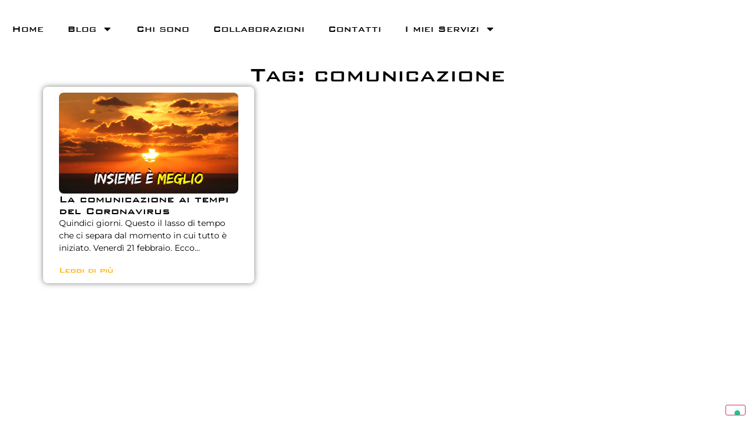

--- FILE ---
content_type: text/html; charset=UTF-8
request_url: https://luigipioderrico.com/tag/comunicazione/
body_size: 12895
content:
<!doctype html>
<html lang="it-IT">
<head>
	<meta charset="UTF-8">
	<meta name="viewport" content="width=device-width, initial-scale=1">
	<link rel="profile" href="https://gmpg.org/xfn/11">
				<script type="text/javascript" class="_iub_cs_skip">
				var _iub = _iub || {};
				_iub.csConfiguration = _iub.csConfiguration || {};
				_iub.csConfiguration.siteId = "3927146";
				_iub.csConfiguration.cookiePolicyId = "78576357";
							</script>
			<script class="_iub_cs_skip" src="https://cs.iubenda.com/autoblocking/3927146.js" fetchpriority="low"></script>
			<meta name='robots' content='index, follow, max-image-preview:large, max-snippet:-1, max-video-preview:-1' />

	<!-- This site is optimized with the Yoast SEO plugin v26.8 - https://yoast.com/product/yoast-seo-wordpress/ -->
	<title>comunicazione Archivi - luigipioderrico</title>
	<link rel="canonical" href="https://luigipioderrico.com/tag/comunicazione/" />
	<meta property="og:locale" content="it_IT" />
	<meta property="og:type" content="article" />
	<meta property="og:title" content="comunicazione Archivi - luigipioderrico" />
	<meta property="og:url" content="https://luigipioderrico.com/tag/comunicazione/" />
	<meta property="og:site_name" content="luigipioderrico" />
	<meta name="twitter:card" content="summary_large_image" />
	<script type="application/ld+json" class="yoast-schema-graph">{"@context":"https://schema.org","@graph":[{"@type":"CollectionPage","@id":"https://luigipioderrico.com/tag/comunicazione/","url":"https://luigipioderrico.com/tag/comunicazione/","name":"comunicazione Archivi - luigipioderrico","isPartOf":{"@id":"https://luigipioderrico.com/#website"},"primaryImageOfPage":{"@id":"https://luigipioderrico.com/tag/comunicazione/#primaryimage"},"image":{"@id":"https://luigipioderrico.com/tag/comunicazione/#primaryimage"},"thumbnailUrl":"https://luigipioderrico.com/wp-content/uploads/2020/03/Insieme-è-meglio-2.png","breadcrumb":{"@id":"https://luigipioderrico.com/tag/comunicazione/#breadcrumb"},"inLanguage":"it-IT"},{"@type":"ImageObject","inLanguage":"it-IT","@id":"https://luigipioderrico.com/tag/comunicazione/#primaryimage","url":"https://luigipioderrico.com/wp-content/uploads/2020/03/Insieme-è-meglio-2.png","contentUrl":"https://luigipioderrico.com/wp-content/uploads/2020/03/Insieme-è-meglio-2.png","width":1920,"height":1080},{"@type":"BreadcrumbList","@id":"https://luigipioderrico.com/tag/comunicazione/#breadcrumb","itemListElement":[{"@type":"ListItem","position":1,"name":"Home","item":"https://luigipioderrico.com/"},{"@type":"ListItem","position":2,"name":"comunicazione"}]},{"@type":"WebSite","@id":"https://luigipioderrico.com/#website","url":"https://luigipioderrico.com/","name":"LUIGI PIO DERRICO","description":"","publisher":{"@id":"https://luigipioderrico.com/#/schema/person/904cac64b88628b07929acb256282a74"},"potentialAction":[{"@type":"SearchAction","target":{"@type":"EntryPoint","urlTemplate":"https://luigipioderrico.com/?s={search_term_string}"},"query-input":{"@type":"PropertyValueSpecification","valueRequired":true,"valueName":"search_term_string"}}],"inLanguage":"it-IT"},{"@type":["Person","Organization"],"@id":"https://luigipioderrico.com/#/schema/person/904cac64b88628b07929acb256282a74","name":"Luigi Pio","image":{"@type":"ImageObject","inLanguage":"it-IT","@id":"https://luigipioderrico.com/#/schema/person/image/","url":"https://secure.gravatar.com/avatar/01539b4a221dfa26856044207999a6d3e1edb91d7d4859ccf44a414c667b1c84?s=96&d=mm&r=g","contentUrl":"https://secure.gravatar.com/avatar/01539b4a221dfa26856044207999a6d3e1edb91d7d4859ccf44a414c667b1c84?s=96&d=mm&r=g","caption":"Luigi Pio"},"logo":{"@id":"https://luigipioderrico.com/#/schema/person/image/"},"sameAs":["http://www.luigipioderrico.com"]}]}</script>
	<!-- / Yoast SEO plugin. -->


<link rel='dns-prefetch' href='//cdn.iubenda.com' />
<link rel='dns-prefetch' href='//www.googletagmanager.com' />
<link rel="alternate" type="application/rss+xml" title="luigipioderrico &raquo; Feed" href="https://luigipioderrico.com/feed/" />
<link rel="alternate" type="application/rss+xml" title="luigipioderrico &raquo; Feed dei commenti" href="https://luigipioderrico.com/comments/feed/" />
<link rel="alternate" type="application/rss+xml" title="luigipioderrico &raquo; comunicazione Feed del tag" href="https://luigipioderrico.com/tag/comunicazione/feed/" />
<style id='wp-img-auto-sizes-contain-inline-css'>
img:is([sizes=auto i],[sizes^="auto," i]){contain-intrinsic-size:3000px 1500px}
/*# sourceURL=wp-img-auto-sizes-contain-inline-css */
</style>
<style id='wp-emoji-styles-inline-css'>

	img.wp-smiley, img.emoji {
		display: inline !important;
		border: none !important;
		box-shadow: none !important;
		height: 1em !important;
		width: 1em !important;
		margin: 0 0.07em !important;
		vertical-align: -0.1em !important;
		background: none !important;
		padding: 0 !important;
	}
/*# sourceURL=wp-emoji-styles-inline-css */
</style>
<link rel='stylesheet' id='wp-block-library-css' href='https://luigipioderrico.com/wp-includes/css/dist/block-library/style.min.css?ver=6.9' media='all' />
<style id='global-styles-inline-css'>
:root{--wp--preset--aspect-ratio--square: 1;--wp--preset--aspect-ratio--4-3: 4/3;--wp--preset--aspect-ratio--3-4: 3/4;--wp--preset--aspect-ratio--3-2: 3/2;--wp--preset--aspect-ratio--2-3: 2/3;--wp--preset--aspect-ratio--16-9: 16/9;--wp--preset--aspect-ratio--9-16: 9/16;--wp--preset--color--black: #000000;--wp--preset--color--cyan-bluish-gray: #abb8c3;--wp--preset--color--white: #ffffff;--wp--preset--color--pale-pink: #f78da7;--wp--preset--color--vivid-red: #cf2e2e;--wp--preset--color--luminous-vivid-orange: #ff6900;--wp--preset--color--luminous-vivid-amber: #fcb900;--wp--preset--color--light-green-cyan: #7bdcb5;--wp--preset--color--vivid-green-cyan: #00d084;--wp--preset--color--pale-cyan-blue: #8ed1fc;--wp--preset--color--vivid-cyan-blue: #0693e3;--wp--preset--color--vivid-purple: #9b51e0;--wp--preset--gradient--vivid-cyan-blue-to-vivid-purple: linear-gradient(135deg,rgb(6,147,227) 0%,rgb(155,81,224) 100%);--wp--preset--gradient--light-green-cyan-to-vivid-green-cyan: linear-gradient(135deg,rgb(122,220,180) 0%,rgb(0,208,130) 100%);--wp--preset--gradient--luminous-vivid-amber-to-luminous-vivid-orange: linear-gradient(135deg,rgb(252,185,0) 0%,rgb(255,105,0) 100%);--wp--preset--gradient--luminous-vivid-orange-to-vivid-red: linear-gradient(135deg,rgb(255,105,0) 0%,rgb(207,46,46) 100%);--wp--preset--gradient--very-light-gray-to-cyan-bluish-gray: linear-gradient(135deg,rgb(238,238,238) 0%,rgb(169,184,195) 100%);--wp--preset--gradient--cool-to-warm-spectrum: linear-gradient(135deg,rgb(74,234,220) 0%,rgb(151,120,209) 20%,rgb(207,42,186) 40%,rgb(238,44,130) 60%,rgb(251,105,98) 80%,rgb(254,248,76) 100%);--wp--preset--gradient--blush-light-purple: linear-gradient(135deg,rgb(255,206,236) 0%,rgb(152,150,240) 100%);--wp--preset--gradient--blush-bordeaux: linear-gradient(135deg,rgb(254,205,165) 0%,rgb(254,45,45) 50%,rgb(107,0,62) 100%);--wp--preset--gradient--luminous-dusk: linear-gradient(135deg,rgb(255,203,112) 0%,rgb(199,81,192) 50%,rgb(65,88,208) 100%);--wp--preset--gradient--pale-ocean: linear-gradient(135deg,rgb(255,245,203) 0%,rgb(182,227,212) 50%,rgb(51,167,181) 100%);--wp--preset--gradient--electric-grass: linear-gradient(135deg,rgb(202,248,128) 0%,rgb(113,206,126) 100%);--wp--preset--gradient--midnight: linear-gradient(135deg,rgb(2,3,129) 0%,rgb(40,116,252) 100%);--wp--preset--font-size--small: 13px;--wp--preset--font-size--medium: 20px;--wp--preset--font-size--large: 36px;--wp--preset--font-size--x-large: 42px;--wp--preset--spacing--20: 0.44rem;--wp--preset--spacing--30: 0.67rem;--wp--preset--spacing--40: 1rem;--wp--preset--spacing--50: 1.5rem;--wp--preset--spacing--60: 2.25rem;--wp--preset--spacing--70: 3.38rem;--wp--preset--spacing--80: 5.06rem;--wp--preset--shadow--natural: 6px 6px 9px rgba(0, 0, 0, 0.2);--wp--preset--shadow--deep: 12px 12px 50px rgba(0, 0, 0, 0.4);--wp--preset--shadow--sharp: 6px 6px 0px rgba(0, 0, 0, 0.2);--wp--preset--shadow--outlined: 6px 6px 0px -3px rgb(255, 255, 255), 6px 6px rgb(0, 0, 0);--wp--preset--shadow--crisp: 6px 6px 0px rgb(0, 0, 0);}:root { --wp--style--global--content-size: 800px;--wp--style--global--wide-size: 1200px; }:where(body) { margin: 0; }.wp-site-blocks > .alignleft { float: left; margin-right: 2em; }.wp-site-blocks > .alignright { float: right; margin-left: 2em; }.wp-site-blocks > .aligncenter { justify-content: center; margin-left: auto; margin-right: auto; }:where(.wp-site-blocks) > * { margin-block-start: 24px; margin-block-end: 0; }:where(.wp-site-blocks) > :first-child { margin-block-start: 0; }:where(.wp-site-blocks) > :last-child { margin-block-end: 0; }:root { --wp--style--block-gap: 24px; }:root :where(.is-layout-flow) > :first-child{margin-block-start: 0;}:root :where(.is-layout-flow) > :last-child{margin-block-end: 0;}:root :where(.is-layout-flow) > *{margin-block-start: 24px;margin-block-end: 0;}:root :where(.is-layout-constrained) > :first-child{margin-block-start: 0;}:root :where(.is-layout-constrained) > :last-child{margin-block-end: 0;}:root :where(.is-layout-constrained) > *{margin-block-start: 24px;margin-block-end: 0;}:root :where(.is-layout-flex){gap: 24px;}:root :where(.is-layout-grid){gap: 24px;}.is-layout-flow > .alignleft{float: left;margin-inline-start: 0;margin-inline-end: 2em;}.is-layout-flow > .alignright{float: right;margin-inline-start: 2em;margin-inline-end: 0;}.is-layout-flow > .aligncenter{margin-left: auto !important;margin-right: auto !important;}.is-layout-constrained > .alignleft{float: left;margin-inline-start: 0;margin-inline-end: 2em;}.is-layout-constrained > .alignright{float: right;margin-inline-start: 2em;margin-inline-end: 0;}.is-layout-constrained > .aligncenter{margin-left: auto !important;margin-right: auto !important;}.is-layout-constrained > :where(:not(.alignleft):not(.alignright):not(.alignfull)){max-width: var(--wp--style--global--content-size);margin-left: auto !important;margin-right: auto !important;}.is-layout-constrained > .alignwide{max-width: var(--wp--style--global--wide-size);}body .is-layout-flex{display: flex;}.is-layout-flex{flex-wrap: wrap;align-items: center;}.is-layout-flex > :is(*, div){margin: 0;}body .is-layout-grid{display: grid;}.is-layout-grid > :is(*, div){margin: 0;}body{padding-top: 0px;padding-right: 0px;padding-bottom: 0px;padding-left: 0px;}a:where(:not(.wp-element-button)){text-decoration: underline;}:root :where(.wp-element-button, .wp-block-button__link){background-color: #32373c;border-width: 0;color: #fff;font-family: inherit;font-size: inherit;font-style: inherit;font-weight: inherit;letter-spacing: inherit;line-height: inherit;padding-top: calc(0.667em + 2px);padding-right: calc(1.333em + 2px);padding-bottom: calc(0.667em + 2px);padding-left: calc(1.333em + 2px);text-decoration: none;text-transform: inherit;}.has-black-color{color: var(--wp--preset--color--black) !important;}.has-cyan-bluish-gray-color{color: var(--wp--preset--color--cyan-bluish-gray) !important;}.has-white-color{color: var(--wp--preset--color--white) !important;}.has-pale-pink-color{color: var(--wp--preset--color--pale-pink) !important;}.has-vivid-red-color{color: var(--wp--preset--color--vivid-red) !important;}.has-luminous-vivid-orange-color{color: var(--wp--preset--color--luminous-vivid-orange) !important;}.has-luminous-vivid-amber-color{color: var(--wp--preset--color--luminous-vivid-amber) !important;}.has-light-green-cyan-color{color: var(--wp--preset--color--light-green-cyan) !important;}.has-vivid-green-cyan-color{color: var(--wp--preset--color--vivid-green-cyan) !important;}.has-pale-cyan-blue-color{color: var(--wp--preset--color--pale-cyan-blue) !important;}.has-vivid-cyan-blue-color{color: var(--wp--preset--color--vivid-cyan-blue) !important;}.has-vivid-purple-color{color: var(--wp--preset--color--vivid-purple) !important;}.has-black-background-color{background-color: var(--wp--preset--color--black) !important;}.has-cyan-bluish-gray-background-color{background-color: var(--wp--preset--color--cyan-bluish-gray) !important;}.has-white-background-color{background-color: var(--wp--preset--color--white) !important;}.has-pale-pink-background-color{background-color: var(--wp--preset--color--pale-pink) !important;}.has-vivid-red-background-color{background-color: var(--wp--preset--color--vivid-red) !important;}.has-luminous-vivid-orange-background-color{background-color: var(--wp--preset--color--luminous-vivid-orange) !important;}.has-luminous-vivid-amber-background-color{background-color: var(--wp--preset--color--luminous-vivid-amber) !important;}.has-light-green-cyan-background-color{background-color: var(--wp--preset--color--light-green-cyan) !important;}.has-vivid-green-cyan-background-color{background-color: var(--wp--preset--color--vivid-green-cyan) !important;}.has-pale-cyan-blue-background-color{background-color: var(--wp--preset--color--pale-cyan-blue) !important;}.has-vivid-cyan-blue-background-color{background-color: var(--wp--preset--color--vivid-cyan-blue) !important;}.has-vivid-purple-background-color{background-color: var(--wp--preset--color--vivid-purple) !important;}.has-black-border-color{border-color: var(--wp--preset--color--black) !important;}.has-cyan-bluish-gray-border-color{border-color: var(--wp--preset--color--cyan-bluish-gray) !important;}.has-white-border-color{border-color: var(--wp--preset--color--white) !important;}.has-pale-pink-border-color{border-color: var(--wp--preset--color--pale-pink) !important;}.has-vivid-red-border-color{border-color: var(--wp--preset--color--vivid-red) !important;}.has-luminous-vivid-orange-border-color{border-color: var(--wp--preset--color--luminous-vivid-orange) !important;}.has-luminous-vivid-amber-border-color{border-color: var(--wp--preset--color--luminous-vivid-amber) !important;}.has-light-green-cyan-border-color{border-color: var(--wp--preset--color--light-green-cyan) !important;}.has-vivid-green-cyan-border-color{border-color: var(--wp--preset--color--vivid-green-cyan) !important;}.has-pale-cyan-blue-border-color{border-color: var(--wp--preset--color--pale-cyan-blue) !important;}.has-vivid-cyan-blue-border-color{border-color: var(--wp--preset--color--vivid-cyan-blue) !important;}.has-vivid-purple-border-color{border-color: var(--wp--preset--color--vivid-purple) !important;}.has-vivid-cyan-blue-to-vivid-purple-gradient-background{background: var(--wp--preset--gradient--vivid-cyan-blue-to-vivid-purple) !important;}.has-light-green-cyan-to-vivid-green-cyan-gradient-background{background: var(--wp--preset--gradient--light-green-cyan-to-vivid-green-cyan) !important;}.has-luminous-vivid-amber-to-luminous-vivid-orange-gradient-background{background: var(--wp--preset--gradient--luminous-vivid-amber-to-luminous-vivid-orange) !important;}.has-luminous-vivid-orange-to-vivid-red-gradient-background{background: var(--wp--preset--gradient--luminous-vivid-orange-to-vivid-red) !important;}.has-very-light-gray-to-cyan-bluish-gray-gradient-background{background: var(--wp--preset--gradient--very-light-gray-to-cyan-bluish-gray) !important;}.has-cool-to-warm-spectrum-gradient-background{background: var(--wp--preset--gradient--cool-to-warm-spectrum) !important;}.has-blush-light-purple-gradient-background{background: var(--wp--preset--gradient--blush-light-purple) !important;}.has-blush-bordeaux-gradient-background{background: var(--wp--preset--gradient--blush-bordeaux) !important;}.has-luminous-dusk-gradient-background{background: var(--wp--preset--gradient--luminous-dusk) !important;}.has-pale-ocean-gradient-background{background: var(--wp--preset--gradient--pale-ocean) !important;}.has-electric-grass-gradient-background{background: var(--wp--preset--gradient--electric-grass) !important;}.has-midnight-gradient-background{background: var(--wp--preset--gradient--midnight) !important;}.has-small-font-size{font-size: var(--wp--preset--font-size--small) !important;}.has-medium-font-size{font-size: var(--wp--preset--font-size--medium) !important;}.has-large-font-size{font-size: var(--wp--preset--font-size--large) !important;}.has-x-large-font-size{font-size: var(--wp--preset--font-size--x-large) !important;}
:root :where(.wp-block-pullquote){font-size: 1.5em;line-height: 1.6;}
/*# sourceURL=global-styles-inline-css */
</style>
<link rel='stylesheet' id='sbttb-fonts-css' href='https://luigipioderrico.com/wp-content/plugins/smooth-back-to-top-button/assets/css/sbttb-fonts.css?ver=1.2' media='all' />
<link rel='stylesheet' id='sbttb-style-css' href='https://luigipioderrico.com/wp-content/plugins/smooth-back-to-top-button/assets/css/smooth-back-to-top-button.css?ver=1.2' media='all' />
<link rel='stylesheet' id='hello-elementor-css' href='https://luigipioderrico.com/wp-content/themes/hello-elementor/assets/css/reset.css?ver=3.4.5' media='all' />
<link rel='stylesheet' id='hello-elementor-theme-style-css' href='https://luigipioderrico.com/wp-content/themes/hello-elementor/assets/css/theme.css?ver=3.4.5' media='all' />
<link rel='stylesheet' id='hello-elementor-header-footer-css' href='https://luigipioderrico.com/wp-content/themes/hello-elementor/assets/css/header-footer.css?ver=3.4.5' media='all' />
<link rel='stylesheet' id='elementor-frontend-css' href='https://luigipioderrico.com/wp-content/uploads/elementor/css/custom-frontend.min.css?ver=1769011576' media='all' />
<link rel='stylesheet' id='elementor-post-1008-css' href='https://luigipioderrico.com/wp-content/uploads/elementor/css/post-1008.css?ver=1769011576' media='all' />
<link rel='stylesheet' id='elementor-pro-css' href='https://luigipioderrico.com/wp-content/uploads/elementor/css/custom-pro-frontend.min.css?ver=1769011576' media='all' />
<link rel='stylesheet' id='elementor-post-1122-css' href='https://luigipioderrico.com/wp-content/uploads/elementor/css/post-1122.css?ver=1769011576' media='all' />
<link rel='stylesheet' id='elementor-post-1251-css' href='https://luigipioderrico.com/wp-content/uploads/elementor/css/post-1251.css?ver=1769333547' media='all' />
<link rel='stylesheet' id='elementor-post-1852-css' href='https://luigipioderrico.com/wp-content/uploads/elementor/css/post-1852.css?ver=1769013069' media='all' />
<link rel='stylesheet' id='bsfrt_frontend-css' href='https://luigipioderrico.com/wp-content/plugins/read-meter/assets/css/bsfrt-frontend-css.min.css?ver=1.0.11' media='all' />
<link rel='stylesheet' id='elementor-gf-local-montserrat-css' href='https://luigipioderrico.com/wp-content/uploads/elementor/google-fonts/css/montserrat.css?ver=1738839540' media='all' />

<script  type="text/javascript" class=" _iub_cs_skip" id="iubenda-head-inline-scripts-0">
var _iub = _iub || [];
_iub.csConfiguration = {"siteId":3927146,"cookiePolicyId":78576357,"lang":"it","storage":{"useSiteId":true}};

//# sourceURL=iubenda-head-inline-scripts-0
</script>
<script  type="text/javascript" charset="UTF-8" async="" class=" _iub_cs_skip" src="//cdn.iubenda.com/cs/iubenda_cs.js?ver=3.12.5" id="iubenda-head-scripts-1-js"></script>
<script src="https://luigipioderrico.com/wp-includes/js/jquery/jquery.min.js?ver=3.7.1" id="jquery-core-js"></script>
<script src="https://luigipioderrico.com/wp-includes/js/jquery/jquery-migrate.min.js?ver=3.4.1" id="jquery-migrate-js"></script>

<!-- Snippet del tag Google (gtag.js) aggiunto da Site Kit -->
<!-- Snippet Google Analytics aggiunto da Site Kit -->
<script src="https://www.googletagmanager.com/gtag/js?id=GT-WPTGP58P" id="google_gtagjs-js" async></script>
<script id="google_gtagjs-js-after">
window.dataLayer = window.dataLayer || [];function gtag(){dataLayer.push(arguments);}
gtag("set","linker",{"domains":["luigipioderrico.com"]});
gtag("js", new Date());
gtag("set", "developer_id.dZTNiMT", true);
gtag("config", "GT-WPTGP58P");
 window._googlesitekit = window._googlesitekit || {}; window._googlesitekit.throttledEvents = []; window._googlesitekit.gtagEvent = (name, data) => { var key = JSON.stringify( { name, data } ); if ( !! window._googlesitekit.throttledEvents[ key ] ) { return; } window._googlesitekit.throttledEvents[ key ] = true; setTimeout( () => { delete window._googlesitekit.throttledEvents[ key ]; }, 5 ); gtag( "event", name, { ...data, event_source: "site-kit" } ); }; 
//# sourceURL=google_gtagjs-js-after
</script>
<link rel="https://api.w.org/" href="https://luigipioderrico.com/wp-json/" /><link rel="alternate" title="JSON" type="application/json" href="https://luigipioderrico.com/wp-json/wp/v2/tags/122" /><link rel="EditURI" type="application/rsd+xml" title="RSD" href="https://luigipioderrico.com/xmlrpc.php?rsd" />
<meta name="generator" content="WordPress 6.9" />
<meta name="generator" content="Site Kit by Google 1.170.0" />
            <style type="text/css">
                .progress-wrap {
                    bottom: 60px;
                    height: 45px;
                    width: 45px;
                    border-radius: 45px;
                    background-color: #ffffff;
                    box-shadow: inset 0 0 0 3px #cccccc;
                }

                .progress-wrap.btn-left-side {
                    left: 10px;
                }

                .progress-wrap.btn-right-side {
                    right: 10px;
                }

				.progress-wrap.btn-center {
					inset-inline: 0;
					margin-inline: auto;
				}

                .progress-wrap::after {
                    width: 45px;
                    height: 45px;
                    color: #1f2029;
                    font-size: 25px;
                    content: '\e900';
                    line-height: 45px;
                }

                .progress-wrap:hover::after {
                    color: #1f2029;
                }

                .progress-wrap svg.progress-circle path {
                    stroke: #ffad00;
                    stroke-width: 4px;
                }

                
                
                
            </style>

			<meta name="generator" content="Elementor 3.34.2; features: e_font_icon_svg, additional_custom_breakpoints; settings: css_print_method-external, google_font-enabled, font_display-swap">
			<style>
				.e-con.e-parent:nth-of-type(n+4):not(.e-lazyloaded):not(.e-no-lazyload),
				.e-con.e-parent:nth-of-type(n+4):not(.e-lazyloaded):not(.e-no-lazyload) * {
					background-image: none !important;
				}
				@media screen and (max-height: 1024px) {
					.e-con.e-parent:nth-of-type(n+3):not(.e-lazyloaded):not(.e-no-lazyload),
					.e-con.e-parent:nth-of-type(n+3):not(.e-lazyloaded):not(.e-no-lazyload) * {
						background-image: none !important;
					}
				}
				@media screen and (max-height: 640px) {
					.e-con.e-parent:nth-of-type(n+2):not(.e-lazyloaded):not(.e-no-lazyload),
					.e-con.e-parent:nth-of-type(n+2):not(.e-lazyloaded):not(.e-no-lazyload) * {
						background-image: none !important;
					}
				}
			</style>
			
<style type="text/css">
.entry-content .bsf-rt-reading-time,
.post-content .bsf-rt-reading-time {
background: #ffad00;

color: #000000;

font-size: 15px;

margin-top: 
		5px;

margin-right: 
		5px;

margin-bottom: 
		5px;

margin-left: 
		5px;

padding-top: 
		0.5px;

padding-right: 
		0.7px;

padding-bottom: 
		1.5px;

padding-left: 
		0.7px;

width: max-content;

display: block;

min-width: 100px;

}

</style>
				<style type="text/css">
		.admin-bar .progress-container-top {
		background: #777777;
		height: 10px;

		}
		.progress-container-top {
		background: #777777;
		height: 10px;

		}
		.progress-container-bottom {
		background: #777777;
		height: 10px;

		} 
		.progress-bar {
		background: #ffad00;
		height: 10px;
		width: 0%;

		}           
		</style>
				<link rel="icon" href="https://luigipioderrico.com/wp-content/uploads/2023/07/cropped-Website-32x32.png" sizes="32x32" />
<link rel="icon" href="https://luigipioderrico.com/wp-content/uploads/2023/07/cropped-Website-192x192.png" sizes="192x192" />
<link rel="apple-touch-icon" href="https://luigipioderrico.com/wp-content/uploads/2023/07/cropped-Website-180x180.png" />
<meta name="msapplication-TileImage" content="https://luigipioderrico.com/wp-content/uploads/2023/07/cropped-Website-270x270.png" />
</head>
<body class="archive tag tag-comunicazione tag-122 wp-embed-responsive wp-theme-hello-elementor hello-elementor-default elementor-default elementor-template-full-width elementor-kit-1008 elementor-page-1852">


<a class="skip-link screen-reader-text" href="#content">Vai al contenuto</a>

		<div data-elementor-type="header" data-elementor-id="1122" class="elementor elementor-1122 elementor-location-header" data-elementor-post-type="elementor_library">
			<div class="elementor-element elementor-element-373804d e-con-full e-flex e-con e-parent" data-id="373804d" data-element_type="container">
				<div class="elementor-element elementor-element-e54af48 elementor-widget elementor-widget-menu-anchor" data-id="e54af48" data-element_type="widget" data-widget_type="menu-anchor.default">
							<div class="elementor-menu-anchor" id="top"></div>
						</div>
				<div class="elementor-element elementor-element-b72e6d2 elementor-nav-menu__align-center elementor-nav-menu--dropdown-mobile elementor-nav-menu--stretch elementor-nav-menu__text-align-center elementor-nav-menu--toggle elementor-nav-menu--burger elementor-widget elementor-widget-nav-menu" data-id="b72e6d2" data-element_type="widget" data-settings="{&quot;full_width&quot;:&quot;stretch&quot;,&quot;layout&quot;:&quot;horizontal&quot;,&quot;submenu_icon&quot;:{&quot;value&quot;:&quot;&lt;svg class=\&quot;e-font-icon-svg e-fas-caret-down\&quot; viewBox=\&quot;0 0 320 512\&quot; xmlns=\&quot;http:\/\/www.w3.org\/2000\/svg\&quot;&gt;&lt;path d=\&quot;M31.3 192h257.3c17.8 0 26.7 21.5 14.1 34.1L174.1 354.8c-7.8 7.8-20.5 7.8-28.3 0L17.2 226.1C4.6 213.5 13.5 192 31.3 192z\&quot;&gt;&lt;\/path&gt;&lt;\/svg&gt;&quot;,&quot;library&quot;:&quot;fa-solid&quot;},&quot;toggle&quot;:&quot;burger&quot;}" data-widget_type="nav-menu.default">
				<div class="elementor-widget-container">
								<nav aria-label="Nav" class="elementor-nav-menu--main elementor-nav-menu__container elementor-nav-menu--layout-horizontal e--pointer-underline e--animation-fade">
				<ul id="menu-1-b72e6d2" class="elementor-nav-menu"><li class="menu-item menu-item-type-post_type menu-item-object-page menu-item-home menu-item-1126"><a href="https://luigipioderrico.com/" class="elementor-item">Home</a></li>
<li class="menu-item menu-item-type-post_type menu-item-object-page menu-item-has-children menu-item-1127"><a href="https://luigipioderrico.com/blog/" class="elementor-item">Blog</a>
<ul class="sub-menu elementor-nav-menu--dropdown">
	<li class="menu-item menu-item-type-taxonomy menu-item-object-category menu-item-has-children menu-item-1751"><a href="https://luigipioderrico.com/category/scienza/" class="elementor-sub-item">Scienza</a>
	<ul class="sub-menu elementor-nav-menu--dropdown">
		<li class="menu-item menu-item-type-taxonomy menu-item-object-category menu-item-1754"><a href="https://luigipioderrico.com/category/scienza/biologia/" class="elementor-sub-item">Biologia</a></li>
		<li class="menu-item menu-item-type-taxonomy menu-item-object-category menu-item-1753"><a href="https://luigipioderrico.com/category/scienza/medicina/" class="elementor-sub-item">Medicina</a></li>
		<li class="menu-item menu-item-type-taxonomy menu-item-object-category menu-item-1752"><a href="https://luigipioderrico.com/category/scienza/neuroscienze/" class="elementor-sub-item">Neuroscienze</a></li>
	</ul>
</li>
	<li class="menu-item menu-item-type-taxonomy menu-item-object-category menu-item-has-children menu-item-1755"><a href="https://luigipioderrico.com/category/crescita-personale/" class="elementor-sub-item">Crescita personale</a>
	<ul class="sub-menu elementor-nav-menu--dropdown">
		<li class="menu-item menu-item-type-taxonomy menu-item-object-category menu-item-1758"><a href="https://luigipioderrico.com/category/crescita-personale/buone-abitudini/" class="elementor-sub-item">Buone abitudini</a></li>
		<li class="menu-item menu-item-type-taxonomy menu-item-object-category menu-item-1757"><a href="https://luigipioderrico.com/category/crescita-personale/gestione-del-lavoro/" class="elementor-sub-item">Gestione del lavoro</a></li>
		<li class="menu-item menu-item-type-taxonomy menu-item-object-category menu-item-1759"><a href="https://luigipioderrico.com/category/crescita-personale/gestione-del-tempo/" class="elementor-sub-item">Gestione del tempo</a></li>
		<li class="menu-item menu-item-type-taxonomy menu-item-object-category menu-item-1756"><a href="https://luigipioderrico.com/category/crescita-personale/obiettivi-e-sistemi/" class="elementor-sub-item">Obiettivi e sistemi</a></li>
	</ul>
</li>
	<li class="menu-item menu-item-type-taxonomy menu-item-object-category menu-item-has-children menu-item-2030"><a href="https://luigipioderrico.com/category/letture/" class="elementor-sub-item">Letture</a>
	<ul class="sub-menu elementor-nav-menu--dropdown">
		<li class="menu-item menu-item-type-taxonomy menu-item-object-category menu-item-1764"><a href="https://luigipioderrico.com/category/letture/fumetti/" class="elementor-sub-item">Fumetti</a></li>
		<li class="menu-item menu-item-type-taxonomy menu-item-object-category menu-item-1765"><a href="https://luigipioderrico.com/category/letture/graphic-novel/" class="elementor-sub-item">Graphic Novel</a></li>
		<li class="menu-item menu-item-type-taxonomy menu-item-object-category menu-item-1767"><a href="https://luigipioderrico.com/category/letture/interviste-e-recensioni/" class="elementor-sub-item">Interviste e recensioni</a></li>
		<li class="menu-item menu-item-type-taxonomy menu-item-object-category menu-item-1763"><a href="https://luigipioderrico.com/category/letture/libri/" class="elementor-sub-item">Libri</a></li>
		<li class="menu-item menu-item-type-taxonomy menu-item-object-category menu-item-1766"><a href="https://luigipioderrico.com/category/letture/recensioni/" class="elementor-sub-item">Recensioni</a></li>
	</ul>
</li>
	<li class="menu-item menu-item-type-taxonomy menu-item-object-category menu-item-has-children menu-item-1768"><a href="https://luigipioderrico.com/category/tecnologia/" class="elementor-sub-item">Tecnologia</a>
	<ul class="sub-menu elementor-nav-menu--dropdown">
		<li class="menu-item menu-item-type-taxonomy menu-item-object-category menu-item-1769"><a href="https://luigipioderrico.com/category/tecnologia/audio/" class="elementor-sub-item">Audio</a></li>
		<li class="menu-item menu-item-type-taxonomy menu-item-object-category menu-item-1770"><a href="https://luigipioderrico.com/category/tecnologia/video/" class="elementor-sub-item">Video</a></li>
	</ul>
</li>
	<li class="menu-item menu-item-type-taxonomy menu-item-object-category menu-item-has-children menu-item-1771"><a href="https://luigipioderrico.com/category/musica/" class="elementor-sub-item">Musica</a>
	<ul class="sub-menu elementor-nav-menu--dropdown">
		<li class="menu-item menu-item-type-taxonomy menu-item-object-category menu-item-1772"><a href="https://luigipioderrico.com/category/musica/batteria/" class="elementor-sub-item">Batteria</a></li>
		<li class="menu-item menu-item-type-taxonomy menu-item-object-category menu-item-1773"><a href="https://luigipioderrico.com/category/musica/eventi-dal-vivo/" class="elementor-sub-item">Eventi dal vivo</a></li>
		<li class="menu-item menu-item-type-taxonomy menu-item-object-category menu-item-1774"><a href="https://luigipioderrico.com/category/musica/altre-cose-nerd/" class="elementor-sub-item">Altre cose nerd</a></li>
	</ul>
</li>
</ul>
</li>
<li class="menu-item menu-item-type-post_type menu-item-object-page menu-item-1130"><a href="https://luigipioderrico.com/chi-sono/" class="elementor-item">Chi sono</a></li>
<li class="menu-item menu-item-type-post_type menu-item-object-page menu-item-1593"><a href="https://luigipioderrico.com/collaborazioni/" class="elementor-item">Collaborazioni</a></li>
<li class="menu-item menu-item-type-post_type menu-item-object-page menu-item-1133"><a href="https://luigipioderrico.com/contatti/" class="elementor-item">Contatti</a></li>
<li class="menu-item menu-item-type-post_type menu-item-object-page menu-item-has-children menu-item-1136"><a href="https://luigipioderrico.com/i-miei-servizi/" class="elementor-item">I miei Servizi</a>
<ul class="sub-menu elementor-nav-menu--dropdown">
	<li class="menu-item menu-item-type-post_type menu-item-object-page menu-item-2944"><a href="https://luigipioderrico.com/divulgazione-scientifica/" class="elementor-sub-item">Divulgazione Scientifica</a></li>
	<li class="menu-item menu-item-type-post_type menu-item-object-page menu-item-2942"><a href="https://luigipioderrico.com/gestione-audio-video/" class="elementor-sub-item">Gestione Eventi dal vivo</a></li>
	<li class="menu-item menu-item-type-post_type menu-item-object-page menu-item-2943"><a href="https://luigipioderrico.com/lettura/" class="elementor-sub-item">Lettura</a></li>
	<li class="menu-item menu-item-type-post_type menu-item-object-page menu-item-2941"><a href="https://luigipioderrico.com/musica/" class="elementor-sub-item">Musica</a></li>
	<li class="menu-item menu-item-type-post_type menu-item-object-page menu-item-2940"><a href="https://luigipioderrico.com/social-media-management/" class="elementor-sub-item">Social Media Management</a></li>
</ul>
</li>
</ul>			</nav>
					<div class="elementor-menu-toggle" role="button" tabindex="0" aria-label="Menu di commutazione" aria-expanded="false">
			<svg aria-hidden="true" role="presentation" class="elementor-menu-toggle__icon--open e-font-icon-svg e-fas-angle-down" viewBox="0 0 320 512" xmlns="http://www.w3.org/2000/svg"><path d="M143 352.3L7 216.3c-9.4-9.4-9.4-24.6 0-33.9l22.6-22.6c9.4-9.4 24.6-9.4 33.9 0l96.4 96.4 96.4-96.4c9.4-9.4 24.6-9.4 33.9 0l22.6 22.6c9.4 9.4 9.4 24.6 0 33.9l-136 136c-9.2 9.4-24.4 9.4-33.8 0z"></path></svg><svg aria-hidden="true" role="presentation" class="elementor-menu-toggle__icon--close e-font-icon-svg e-fas-angle-up" viewBox="0 0 320 512" xmlns="http://www.w3.org/2000/svg"><path d="M177 159.7l136 136c9.4 9.4 9.4 24.6 0 33.9l-22.6 22.6c-9.4 9.4-24.6 9.4-33.9 0L160 255.9l-96.4 96.4c-9.4 9.4-24.6 9.4-33.9 0L7 329.7c-9.4-9.4-9.4-24.6 0-33.9l136-136c9.4-9.5 24.6-9.5 34-.1z"></path></svg>			<span class="elementor-screen-only">Menu</span>
		</div>
					<nav class="elementor-nav-menu--dropdown elementor-nav-menu__container" aria-hidden="true">
				<ul id="menu-2-b72e6d2" class="elementor-nav-menu"><li class="menu-item menu-item-type-post_type menu-item-object-page menu-item-home menu-item-1126"><a href="https://luigipioderrico.com/" class="elementor-item" tabindex="-1">Home</a></li>
<li class="menu-item menu-item-type-post_type menu-item-object-page menu-item-has-children menu-item-1127"><a href="https://luigipioderrico.com/blog/" class="elementor-item" tabindex="-1">Blog</a>
<ul class="sub-menu elementor-nav-menu--dropdown">
	<li class="menu-item menu-item-type-taxonomy menu-item-object-category menu-item-has-children menu-item-1751"><a href="https://luigipioderrico.com/category/scienza/" class="elementor-sub-item" tabindex="-1">Scienza</a>
	<ul class="sub-menu elementor-nav-menu--dropdown">
		<li class="menu-item menu-item-type-taxonomy menu-item-object-category menu-item-1754"><a href="https://luigipioderrico.com/category/scienza/biologia/" class="elementor-sub-item" tabindex="-1">Biologia</a></li>
		<li class="menu-item menu-item-type-taxonomy menu-item-object-category menu-item-1753"><a href="https://luigipioderrico.com/category/scienza/medicina/" class="elementor-sub-item" tabindex="-1">Medicina</a></li>
		<li class="menu-item menu-item-type-taxonomy menu-item-object-category menu-item-1752"><a href="https://luigipioderrico.com/category/scienza/neuroscienze/" class="elementor-sub-item" tabindex="-1">Neuroscienze</a></li>
	</ul>
</li>
	<li class="menu-item menu-item-type-taxonomy menu-item-object-category menu-item-has-children menu-item-1755"><a href="https://luigipioderrico.com/category/crescita-personale/" class="elementor-sub-item" tabindex="-1">Crescita personale</a>
	<ul class="sub-menu elementor-nav-menu--dropdown">
		<li class="menu-item menu-item-type-taxonomy menu-item-object-category menu-item-1758"><a href="https://luigipioderrico.com/category/crescita-personale/buone-abitudini/" class="elementor-sub-item" tabindex="-1">Buone abitudini</a></li>
		<li class="menu-item menu-item-type-taxonomy menu-item-object-category menu-item-1757"><a href="https://luigipioderrico.com/category/crescita-personale/gestione-del-lavoro/" class="elementor-sub-item" tabindex="-1">Gestione del lavoro</a></li>
		<li class="menu-item menu-item-type-taxonomy menu-item-object-category menu-item-1759"><a href="https://luigipioderrico.com/category/crescita-personale/gestione-del-tempo/" class="elementor-sub-item" tabindex="-1">Gestione del tempo</a></li>
		<li class="menu-item menu-item-type-taxonomy menu-item-object-category menu-item-1756"><a href="https://luigipioderrico.com/category/crescita-personale/obiettivi-e-sistemi/" class="elementor-sub-item" tabindex="-1">Obiettivi e sistemi</a></li>
	</ul>
</li>
	<li class="menu-item menu-item-type-taxonomy menu-item-object-category menu-item-has-children menu-item-2030"><a href="https://luigipioderrico.com/category/letture/" class="elementor-sub-item" tabindex="-1">Letture</a>
	<ul class="sub-menu elementor-nav-menu--dropdown">
		<li class="menu-item menu-item-type-taxonomy menu-item-object-category menu-item-1764"><a href="https://luigipioderrico.com/category/letture/fumetti/" class="elementor-sub-item" tabindex="-1">Fumetti</a></li>
		<li class="menu-item menu-item-type-taxonomy menu-item-object-category menu-item-1765"><a href="https://luigipioderrico.com/category/letture/graphic-novel/" class="elementor-sub-item" tabindex="-1">Graphic Novel</a></li>
		<li class="menu-item menu-item-type-taxonomy menu-item-object-category menu-item-1767"><a href="https://luigipioderrico.com/category/letture/interviste-e-recensioni/" class="elementor-sub-item" tabindex="-1">Interviste e recensioni</a></li>
		<li class="menu-item menu-item-type-taxonomy menu-item-object-category menu-item-1763"><a href="https://luigipioderrico.com/category/letture/libri/" class="elementor-sub-item" tabindex="-1">Libri</a></li>
		<li class="menu-item menu-item-type-taxonomy menu-item-object-category menu-item-1766"><a href="https://luigipioderrico.com/category/letture/recensioni/" class="elementor-sub-item" tabindex="-1">Recensioni</a></li>
	</ul>
</li>
	<li class="menu-item menu-item-type-taxonomy menu-item-object-category menu-item-has-children menu-item-1768"><a href="https://luigipioderrico.com/category/tecnologia/" class="elementor-sub-item" tabindex="-1">Tecnologia</a>
	<ul class="sub-menu elementor-nav-menu--dropdown">
		<li class="menu-item menu-item-type-taxonomy menu-item-object-category menu-item-1769"><a href="https://luigipioderrico.com/category/tecnologia/audio/" class="elementor-sub-item" tabindex="-1">Audio</a></li>
		<li class="menu-item menu-item-type-taxonomy menu-item-object-category menu-item-1770"><a href="https://luigipioderrico.com/category/tecnologia/video/" class="elementor-sub-item" tabindex="-1">Video</a></li>
	</ul>
</li>
	<li class="menu-item menu-item-type-taxonomy menu-item-object-category menu-item-has-children menu-item-1771"><a href="https://luigipioderrico.com/category/musica/" class="elementor-sub-item" tabindex="-1">Musica</a>
	<ul class="sub-menu elementor-nav-menu--dropdown">
		<li class="menu-item menu-item-type-taxonomy menu-item-object-category menu-item-1772"><a href="https://luigipioderrico.com/category/musica/batteria/" class="elementor-sub-item" tabindex="-1">Batteria</a></li>
		<li class="menu-item menu-item-type-taxonomy menu-item-object-category menu-item-1773"><a href="https://luigipioderrico.com/category/musica/eventi-dal-vivo/" class="elementor-sub-item" tabindex="-1">Eventi dal vivo</a></li>
		<li class="menu-item menu-item-type-taxonomy menu-item-object-category menu-item-1774"><a href="https://luigipioderrico.com/category/musica/altre-cose-nerd/" class="elementor-sub-item" tabindex="-1">Altre cose nerd</a></li>
	</ul>
</li>
</ul>
</li>
<li class="menu-item menu-item-type-post_type menu-item-object-page menu-item-1130"><a href="https://luigipioderrico.com/chi-sono/" class="elementor-item" tabindex="-1">Chi sono</a></li>
<li class="menu-item menu-item-type-post_type menu-item-object-page menu-item-1593"><a href="https://luigipioderrico.com/collaborazioni/" class="elementor-item" tabindex="-1">Collaborazioni</a></li>
<li class="menu-item menu-item-type-post_type menu-item-object-page menu-item-1133"><a href="https://luigipioderrico.com/contatti/" class="elementor-item" tabindex="-1">Contatti</a></li>
<li class="menu-item menu-item-type-post_type menu-item-object-page menu-item-has-children menu-item-1136"><a href="https://luigipioderrico.com/i-miei-servizi/" class="elementor-item" tabindex="-1">I miei Servizi</a>
<ul class="sub-menu elementor-nav-menu--dropdown">
	<li class="menu-item menu-item-type-post_type menu-item-object-page menu-item-2944"><a href="https://luigipioderrico.com/divulgazione-scientifica/" class="elementor-sub-item" tabindex="-1">Divulgazione Scientifica</a></li>
	<li class="menu-item menu-item-type-post_type menu-item-object-page menu-item-2942"><a href="https://luigipioderrico.com/gestione-audio-video/" class="elementor-sub-item" tabindex="-1">Gestione Eventi dal vivo</a></li>
	<li class="menu-item menu-item-type-post_type menu-item-object-page menu-item-2943"><a href="https://luigipioderrico.com/lettura/" class="elementor-sub-item" tabindex="-1">Lettura</a></li>
	<li class="menu-item menu-item-type-post_type menu-item-object-page menu-item-2941"><a href="https://luigipioderrico.com/musica/" class="elementor-sub-item" tabindex="-1">Musica</a></li>
	<li class="menu-item menu-item-type-post_type menu-item-object-page menu-item-2940"><a href="https://luigipioderrico.com/social-media-management/" class="elementor-sub-item" tabindex="-1">Social Media Management</a></li>
</ul>
</li>
</ul>			</nav>
						</div>
				</div>
				</div>
				</div>
				<footer data-elementor-type="archive" data-elementor-id="1852" class="elementor elementor-1852 elementor-location-archive" data-elementor-post-type="elementor_library">
			<div class="elementor-element elementor-element-6922c28d e-flex e-con-boxed e-con e-parent" data-id="6922c28d" data-element_type="container">
					<div class="e-con-inner">
				<div class="elementor-element elementor-element-529a737 elementor-widget elementor-widget-theme-archive-title elementor-page-title elementor-widget-heading" data-id="529a737" data-element_type="widget" data-widget_type="theme-archive-title.default">
					<h1 class="elementor-heading-title elementor-size-default">Tag: comunicazione</h1>				</div>
				<div class="elementor-element elementor-element-76ea0763 elementor-grid-3 elementor-grid-tablet-2 elementor-grid-mobile-1 elementor-widget elementor-widget-loop-grid" data-id="76ea0763" data-element_type="widget" data-settings="{&quot;template_id&quot;:1428,&quot;_skin&quot;:&quot;post&quot;,&quot;columns&quot;:&quot;3&quot;,&quot;columns_tablet&quot;:&quot;2&quot;,&quot;columns_mobile&quot;:&quot;1&quot;,&quot;edit_handle_selector&quot;:&quot;[data-elementor-type=\&quot;loop-item\&quot;]&quot;,&quot;row_gap&quot;:{&quot;unit&quot;:&quot;px&quot;,&quot;size&quot;:&quot;&quot;,&quot;sizes&quot;:[]},&quot;row_gap_widescreen&quot;:{&quot;unit&quot;:&quot;px&quot;,&quot;size&quot;:&quot;&quot;,&quot;sizes&quot;:[]},&quot;row_gap_laptop&quot;:{&quot;unit&quot;:&quot;px&quot;,&quot;size&quot;:&quot;&quot;,&quot;sizes&quot;:[]},&quot;row_gap_tablet&quot;:{&quot;unit&quot;:&quot;px&quot;,&quot;size&quot;:&quot;&quot;,&quot;sizes&quot;:[]},&quot;row_gap_mobile&quot;:{&quot;unit&quot;:&quot;px&quot;,&quot;size&quot;:&quot;&quot;,&quot;sizes&quot;:[]}}" data-widget_type="loop-grid.post">
				<div class="elementor-widget-container">
							<div class="elementor-loop-container elementor-grid">
		<style id="loop-1428">.elementor-1428 .elementor-element.elementor-element-1ba151d{--display:flex;--border-radius:0.5rem 0.5rem 0.5rem 0.5rem;box-shadow:0px 0px 10px 0px rgba(0,0,0,0.5);}.elementor-1428 .elementor-element.elementor-element-8216f74 img{border-radius:0.5rem 0.5rem 0.5rem 0.5rem;}.elementor-1428 .elementor-element.elementor-element-eabf062 .elementor-heading-title{font-size:20px;}.elementor-1428 .elementor-element.elementor-element-a8d768d .elementor-widget-container{font-family:"Montserrat", Sans-serif;font-size:14px;}.elementor-1428 .elementor-element.elementor-element-8c0eba8 .elementor-button{background-color:var( --e-global-color-40fb62b );fill:var( --e-global-color-accent );color:var( --e-global-color-accent );border-style:none;border-radius:0.5rem 0.5rem 0.5rem 0.5rem;padding:0px 0px 0px 0px;}.elementor-1428 .elementor-element.elementor-element-8c0eba8 .elementor-button:hover, .elementor-1428 .elementor-element.elementor-element-8c0eba8 .elementor-button:focus{background-color:var( --e-global-color-40fb62b );color:var( --e-global-color-primary );border-color:var( --e-global-color-accent );}.elementor-1428 .elementor-element.elementor-element-8c0eba8{padding:0px 0px 0px 0px;}.elementor-1428 .elementor-element.elementor-element-8c0eba8 .elementor-button:hover svg, .elementor-1428 .elementor-element.elementor-element-8c0eba8 .elementor-button:focus svg{fill:var( --e-global-color-primary );}</style>		<div data-elementor-type="loop-item" data-elementor-id="1428" class="elementor elementor-1428 e-loop-item e-loop-item-196 post-196 post type-post status-publish format-standard has-post-thumbnail hentry category-biologia category-medicina category-scienza tag-comunicazione tag-comunicazione-del-rischio tag-comunicazione-della-scienza tag-coronavirus tag-covid-19 tag-epidemia tag-giornali tag-italia tag-pandemia tag-social tag-tv tag-virus" data-elementor-post-type="elementor_library" data-custom-edit-handle="1">
			<div class="elementor-element elementor-element-1ba151d e-flex e-con-boxed e-con e-parent" data-id="1ba151d" data-element_type="container">
					<div class="e-con-inner">
				<div class="elementor-element elementor-element-8216f74 elementor-widget elementor-widget-theme-post-featured-image elementor-widget-image" data-id="8216f74" data-element_type="widget" data-widget_type="theme-post-featured-image.default">
																<a href="https://luigipioderrico.com/2020/03/07/la-comunicazione-ai-tempi-del-coronavirus/">
							<img fetchpriority="high" width="800" height="450" src="https://luigipioderrico.com/wp-content/uploads/2020/03/Insieme-è-meglio-2-1024x576.png" class="attachment-large size-large wp-image-198" alt="" srcset="https://luigipioderrico.com/wp-content/uploads/2020/03/Insieme-è-meglio-2-1024x576.png 1024w, https://luigipioderrico.com/wp-content/uploads/2020/03/Insieme-è-meglio-2-300x169.png 300w, https://luigipioderrico.com/wp-content/uploads/2020/03/Insieme-è-meglio-2-768x432.png 768w, https://luigipioderrico.com/wp-content/uploads/2020/03/Insieme-è-meglio-2-1536x864.png 1536w, https://luigipioderrico.com/wp-content/uploads/2020/03/Insieme-è-meglio-2.png 1920w" sizes="(max-width: 800px) 100vw, 800px" />								</a>
															</div>
				<div class="elementor-element elementor-element-eabf062 elementor-widget elementor-widget-theme-post-title elementor-page-title elementor-widget-heading" data-id="eabf062" data-element_type="widget" data-widget_type="theme-post-title.default">
					<h1 class="elementor-heading-title elementor-size-default"><a href="https://luigipioderrico.com/2020/03/07/la-comunicazione-ai-tempi-del-coronavirus/">La comunicazione ai tempi del Coronavirus</a></h1>				</div>
				<div class="elementor-element elementor-element-a8d768d elementor-widget elementor-widget-theme-post-excerpt" data-id="a8d768d" data-element_type="widget" data-widget_type="theme-post-excerpt.default">
				<div class="elementor-widget-container">
					<p>Quindici giorni. Questo il lasso di tempo che ci separa dal momento in cui tutto è iniziato. Venerdì 21 febbraio. Ecco...				</div>
				</div>
				<div class="elementor-element elementor-element-8c0eba8 elementor-align-left elementor-widget elementor-widget-button" data-id="8c0eba8" data-element_type="widget" data-widget_type="button.default">
										<a class="elementor-button elementor-button-link elementor-size-sm" href="https://luigipioderrico.com/2020/03/07/la-comunicazione-ai-tempi-del-coronavirus/">
						<span class="elementor-button-content-wrapper">
									<span class="elementor-button-text">Leggi di più</span>
					</span>
					</a>
								</div>
					</div>
				</div>
				</div>
				</div>
		
						</div>
				</div>
					</div>
				</div>
				</footer>
				<div data-elementor-type="footer" data-elementor-id="1251" class="elementor elementor-1251 elementor-location-footer" data-elementor-post-type="elementor_library">
			<div class="elementor-element elementor-element-93ab850 e-flex e-con-boxed e-con e-parent" data-id="93ab850" data-element_type="container" data-settings="{&quot;background_background&quot;:&quot;classic&quot;}">
					<div class="e-con-inner">
		<div class="elementor-element elementor-element-f5bf2ca e-con-full e-flex e-con e-child" data-id="f5bf2ca" data-element_type="container">
				<div class="elementor-element elementor-element-1d84fd1 elementor-widget elementor-widget-heading" data-id="1d84fd1" data-element_type="widget" data-widget_type="heading.default">
					<h2 class="elementor-heading-title elementor-size-default">© 2025 luigipioderrico.com</h2>				</div>
				<div class="elementor-element elementor-element-9a86138 elementor-widget elementor-widget-heading" data-id="9a86138" data-element_type="widget" data-widget_type="heading.default">
					<h2 class="elementor-heading-title elementor-size-default">P.IVA IT04639310616</h2>				</div>
				<div class="elementor-element elementor-element-d2b21b6 elementor-widget elementor-widget-heading" data-id="d2b21b6" data-element_type="widget" data-widget_type="heading.default">
					<h2 class="elementor-heading-title elementor-size-default"><a href="https://www.alessandroroma.it/" target="_blank"> Powered by <span style="color:#FFAD00">Alessandro Roma</span></a></h2>				</div>
		<div class="elementor-element elementor-element-74444f3 e-con-full e-flex e-con e-child" data-id="74444f3" data-element_type="container">
				<div class="elementor-element elementor-element-1bdece6 elementor-widget elementor-widget-shortcode" data-id="1bdece6" data-element_type="widget" data-widget_type="shortcode.default">
							<div class="elementor-shortcode"><a href="https://www.iubenda.com/privacy-policy/78576357" class="iubenda-white iubenda-noiframe iubenda-embed iubenda-noiframe " title="Privacy Policy ">Privacy Policy</a><script type="text/javascript">(function (w,d) {var loader = function () {var s = d.createElement("script"), tag = d.getElementsByTagName("script")[0]; s.src="https://cdn.iubenda.com/iubenda.js"; tag.parentNode.insertBefore(s,tag);}; if(w.addEventListener){w.addEventListener("load", loader, false);}else if(w.attachEvent){w.attachEvent("onload", loader);}else{w.onload = loader;}})(window, document);</script></div>
						</div>
				<div class="elementor-element elementor-element-616743a elementor-widget elementor-widget-html" data-id="616743a" data-element_type="widget" data-widget_type="html.default">
					<a href="https://www.iubenda.com/privacy-policy/78576357/cookie-policy" class="iubenda-white iubenda-noiframe iubenda-embed iubenda-noiframe " title="Cookie Policy ">Cookie Policy</a><script type="text/javascript">(function (w,d) {var loader = function () {var s = d.createElement("script"), tag = d.getElementsByTagName("script")[0]; s.src="https://cdn.iubenda.com/iubenda.js"; tag.parentNode.insertBefore(s,tag);}; if(w.addEventListener){w.addEventListener("load", loader, false);}else if(w.attachEvent){w.attachEvent("onload", loader);}else{w.onload = loader;}})(window, document);</script>				</div>
				</div>
				<div class="elementor-element elementor-element-4797e75 elementor-widget elementor-widget-html" data-id="4797e75" data-element_type="widget" data-widget_type="html.default">
					<script type="text/javascript">
var _iub = _iub || [];
_iub.csConfiguration = {"siteId":3927146,"cookiePolicyId":78576357,"lang":"it","storage":{"useSiteId":true}};
</script>
<script type="text/javascript" src="https://cs.iubenda.com/autoblocking/3927146.js"></script>
<script type="text/javascript" src="//cdn.iubenda.com/cs/iubenda_cs.js" charset="UTF-8" async></script>				</div>
				</div>
		<div class="elementor-element elementor-element-3f688e3 e-con-full e-flex e-con e-child" data-id="3f688e3" data-element_type="container">
				<div class="elementor-element elementor-element-9729b8e elementor-widget__width-initial elementor-search-form--skin-classic elementor-search-form--button-type-icon elementor-search-form--icon-search elementor-widget elementor-widget-search-form" data-id="9729b8e" data-element_type="widget" data-settings="{&quot;skin&quot;:&quot;classic&quot;}" data-widget_type="search-form.default">
				<div class="elementor-widget-container">
							<search role="search">
			<form class="elementor-search-form" action="https://luigipioderrico.com" method="get">
												<div class="elementor-search-form__container">
					<label class="elementor-screen-only" for="elementor-search-form-9729b8e">Cerca</label>

					
					<input id="elementor-search-form-9729b8e" placeholder="Cerca..." class="elementor-search-form__input" type="search" name="s" value="">
					
											<button class="elementor-search-form__submit" type="submit" aria-label="Cerca">
															<div class="e-font-icon-svg-container"><svg class="fa fa-search e-font-icon-svg e-fas-search" viewBox="0 0 512 512" xmlns="http://www.w3.org/2000/svg"><path d="M505 442.7L405.3 343c-4.5-4.5-10.6-7-17-7H372c27.6-35.3 44-79.7 44-128C416 93.1 322.9 0 208 0S0 93.1 0 208s93.1 208 208 208c48.3 0 92.7-16.4 128-44v16.3c0 6.4 2.5 12.5 7 17l99.7 99.7c9.4 9.4 24.6 9.4 33.9 0l28.3-28.3c9.4-9.4 9.4-24.6.1-34zM208 336c-70.7 0-128-57.2-128-128 0-70.7 57.2-128 128-128 70.7 0 128 57.2 128 128 0 70.7-57.2 128-128 128z"></path></svg></div>								<span class="elementor-screen-only">Cerca</span>
													</button>
					
									</div>
			</form>
		</search>
						</div>
				</div>
				<div class="elementor-element elementor-element-b680710 elementor-widget elementor-widget-html" data-id="b680710" data-element_type="widget" data-widget_type="html.default">
					<script type="text/javascript">
var _iub = _iub || [];
_iub.csConfiguration = {"siteId":3927146,"cookiePolicyId":78576357,"lang":"it","storage":{"useSiteId":true}};
</script>
<script type="text/javascript" src="https://cs.iubenda.com/autoblocking/3927146.js"></script>
<script type="text/javascript" src="//cdn.iubenda.com/cs/iubenda_cs.js" charset="UTF-8" async></script>				</div>
				</div>
					</div>
				</div>
				</div>
		
<script type="speculationrules">
{"prefetch":[{"source":"document","where":{"and":[{"href_matches":"/*"},{"not":{"href_matches":["/wp-*.php","/wp-admin/*","/wp-content/uploads/*","/wp-content/*","/wp-content/plugins/*","/wp-content/themes/hello-elementor/*","/*\\?(.+)"]}},{"not":{"selector_matches":"a[rel~=\"nofollow\"]"}},{"not":{"selector_matches":".no-prefetch, .no-prefetch a"}}]},"eagerness":"conservative"}]}
</script>

            <div class="progress-wrap btn-right-side">
				                    <svg class="progress-circle" width="100%" height="100%" viewBox="-2 -2 104 104">
                        <path d="M50,1 a49,49 0 0,1 0,98 a49,49 0 0,1 0,-98"/>
                    </svg>
				            </div>

			
            <script type="text/javascript">
                var offset = 50;
                var duration = 500;

                jQuery(window).on('load', function () {
                	jQuery(window).on('scroll', function () {
	                    if (jQuery(this).scrollTop() > offset) {
	                        jQuery('.progress-wrap').addClass('active-progress');
	                    } else {
	                        jQuery('.progress-wrap').removeClass('active-progress');
	                    }
	                });

	                jQuery('.progress-wrap').on('click', function (e) {
	                    e.preventDefault();
	                    jQuery('html, body').animate({scrollTop: 0}, duration);
	                    return false;
	                })
                })
            </script>

						<script>
				const lazyloadRunObserver = () => {
					const lazyloadBackgrounds = document.querySelectorAll( `.e-con.e-parent:not(.e-lazyloaded)` );
					const lazyloadBackgroundObserver = new IntersectionObserver( ( entries ) => {
						entries.forEach( ( entry ) => {
							if ( entry.isIntersecting ) {
								let lazyloadBackground = entry.target;
								if( lazyloadBackground ) {
									lazyloadBackground.classList.add( 'e-lazyloaded' );
								}
								lazyloadBackgroundObserver.unobserve( entry.target );
							}
						});
					}, { rootMargin: '200px 0px 200px 0px' } );
					lazyloadBackgrounds.forEach( ( lazyloadBackground ) => {
						lazyloadBackgroundObserver.observe( lazyloadBackground );
					} );
				};
				const events = [
					'DOMContentLoaded',
					'elementor/lazyload/observe',
				];
				events.forEach( ( event ) => {
					document.addEventListener( event, lazyloadRunObserver );
				} );
			</script>
			<link rel='stylesheet' id='widget-menu-anchor-css' href='https://luigipioderrico.com/wp-content/plugins/elementor/assets/css/widget-menu-anchor.min.css?ver=3.34.2' media='all' />
<link rel='stylesheet' id='widget-heading-css' href='https://luigipioderrico.com/wp-content/plugins/elementor/assets/css/widget-heading.min.css?ver=3.34.2' media='all' />
<link rel='stylesheet' id='widget-image-css' href='https://luigipioderrico.com/wp-content/plugins/elementor/assets/css/widget-image.min.css?ver=3.34.2' media='all' />
<script src="https://luigipioderrico.com/wp-content/plugins/smooth-back-to-top-button/assets/js/smooth-back-to-top-button.js?ver=1.2" id="sbttb-script-js"></script>
<script src="https://luigipioderrico.com/wp-content/themes/hello-elementor/assets/js/hello-frontend.js?ver=3.4.5" id="hello-theme-frontend-js"></script>
<script src="https://luigipioderrico.com/wp-content/plugins/elementor/assets/js/webpack.runtime.min.js?ver=3.34.2" id="elementor-webpack-runtime-js"></script>
<script src="https://luigipioderrico.com/wp-content/plugins/elementor/assets/js/frontend-modules.min.js?ver=3.34.2" id="elementor-frontend-modules-js"></script>
<script src="https://luigipioderrico.com/wp-includes/js/jquery/ui/core.min.js?ver=1.13.3" id="jquery-ui-core-js"></script>
<script id="elementor-frontend-js-before">
var elementorFrontendConfig = {"environmentMode":{"edit":false,"wpPreview":false,"isScriptDebug":false},"i18n":{"shareOnFacebook":"Condividi su Facebook","shareOnTwitter":"Condividi su Twitter","pinIt":"Pinterest","download":"Download","downloadImage":"Scarica immagine","fullscreen":"Schermo intero","zoom":"Zoom","share":"Condividi","playVideo":"Riproduci video","previous":"Precedente","next":"Successivo","close":"Chiudi","a11yCarouselPrevSlideMessage":"Diapositiva precedente","a11yCarouselNextSlideMessage":"Prossima diapositiva","a11yCarouselFirstSlideMessage":"Questa \u00e9 la prima diapositiva","a11yCarouselLastSlideMessage":"Questa \u00e8 l'ultima diapositiva","a11yCarouselPaginationBulletMessage":"Vai alla diapositiva"},"is_rtl":false,"breakpoints":{"xs":0,"sm":480,"md":768,"lg":1025,"xl":1440,"xxl":1600},"responsive":{"breakpoints":{"mobile":{"label":"Mobile Portrait","value":767,"default_value":767,"direction":"max","is_enabled":true},"mobile_extra":{"label":"Mobile Landscape","value":880,"default_value":880,"direction":"max","is_enabled":false},"tablet":{"label":"Tablet verticale","value":1024,"default_value":1024,"direction":"max","is_enabled":true},"tablet_extra":{"label":"Tablet orizzontale","value":1200,"default_value":1200,"direction":"max","is_enabled":false},"laptop":{"label":"Laptop","value":1366,"default_value":1366,"direction":"max","is_enabled":true},"widescreen":{"label":"Widescreen","value":2400,"default_value":2400,"direction":"min","is_enabled":true}},"hasCustomBreakpoints":true},"version":"3.34.2","is_static":false,"experimentalFeatures":{"e_font_icon_svg":true,"additional_custom_breakpoints":true,"container":true,"e_optimized_markup":true,"theme_builder_v2":true,"hello-theme-header-footer":true,"nested-elements":true,"home_screen":true,"global_classes_should_enforce_capabilities":true,"e_variables":true,"cloud-library":true,"e_opt_in_v4_page":true,"e_interactions":true,"e_editor_one":true,"import-export-customization":true,"display-conditions":true,"form-submissions":true,"mega-menu":true,"taxonomy-filter":true},"urls":{"assets":"https:\/\/luigipioderrico.com\/wp-content\/plugins\/elementor\/assets\/","ajaxurl":"https:\/\/luigipioderrico.com\/wp-admin\/admin-ajax.php","uploadUrl":"https:\/\/luigipioderrico.com\/wp-content\/uploads"},"nonces":{"floatingButtonsClickTracking":"1c5657d19f"},"swiperClass":"swiper","settings":{"editorPreferences":[]},"kit":{"active_breakpoints":["viewport_mobile","viewport_tablet","viewport_laptop","viewport_widescreen"],"global_image_lightbox":"yes","lightbox_enable_counter":"yes","lightbox_enable_fullscreen":"yes","lightbox_enable_zoom":"yes","lightbox_enable_share":"yes","lightbox_title_src":"title","lightbox_description_src":"description","hello_header_logo_type":"title","hello_header_menu_layout":"horizontal","hello_footer_logo_type":"logo"},"post":{"id":0,"title":"comunicazione Archivi - luigipioderrico","excerpt":""}};
//# sourceURL=elementor-frontend-js-before
</script>
<script src="https://luigipioderrico.com/wp-content/plugins/elementor/assets/js/frontend.min.js?ver=3.34.2" id="elementor-frontend-js"></script>
<script src="https://luigipioderrico.com/wp-content/plugins/elementor-pro/assets/lib/smartmenus/jquery.smartmenus.min.js?ver=1.2.1" id="smartmenus-js"></script>
<script src="https://luigipioderrico.com/wp-includes/js/imagesloaded.min.js?ver=5.0.0" id="imagesloaded-js"></script>
<script src="https://luigipioderrico.com/wp-content/plugins/elementor-pro/assets/js/webpack-pro.runtime.min.js?ver=3.23.1" id="elementor-pro-webpack-runtime-js"></script>
<script src="https://luigipioderrico.com/wp-includes/js/dist/hooks.min.js?ver=dd5603f07f9220ed27f1" id="wp-hooks-js"></script>
<script src="https://luigipioderrico.com/wp-includes/js/dist/i18n.min.js?ver=c26c3dc7bed366793375" id="wp-i18n-js"></script>
<script id="wp-i18n-js-after">
wp.i18n.setLocaleData( { 'text direction\u0004ltr': [ 'ltr' ] } );
//# sourceURL=wp-i18n-js-after
</script>
<script id="elementor-pro-frontend-js-before">
var ElementorProFrontendConfig = {"ajaxurl":"https:\/\/luigipioderrico.com\/wp-admin\/admin-ajax.php","nonce":"1619bd799a","urls":{"assets":"https:\/\/luigipioderrico.com\/wp-content\/plugins\/elementor-pro\/assets\/","rest":"https:\/\/luigipioderrico.com\/wp-json\/"},"shareButtonsNetworks":{"facebook":{"title":"Facebook","has_counter":true},"twitter":{"title":"Twitter"},"linkedin":{"title":"LinkedIn","has_counter":true},"pinterest":{"title":"Pinterest","has_counter":true},"reddit":{"title":"Reddit","has_counter":true},"vk":{"title":"VK","has_counter":true},"odnoklassniki":{"title":"OK","has_counter":true},"tumblr":{"title":"Tumblr"},"digg":{"title":"Digg"},"skype":{"title":"Skype"},"stumbleupon":{"title":"StumbleUpon","has_counter":true},"mix":{"title":"Mix"},"telegram":{"title":"Telegram"},"pocket":{"title":"Pocket","has_counter":true},"xing":{"title":"XING","has_counter":true},"whatsapp":{"title":"WhatsApp"},"email":{"title":"Email"},"print":{"title":"Print"},"x-twitter":{"title":"X"},"threads":{"title":"Threads"}},"facebook_sdk":{"lang":"it_IT","app_id":""},"lottie":{"defaultAnimationUrl":"https:\/\/luigipioderrico.com\/wp-content\/plugins\/elementor-pro\/modules\/lottie\/assets\/animations\/default.json"}};
//# sourceURL=elementor-pro-frontend-js-before
</script>
<script src="https://luigipioderrico.com/wp-content/plugins/elementor-pro/assets/js/frontend.min.js?ver=3.23.1" id="elementor-pro-frontend-js"></script>
<script src="https://luigipioderrico.com/wp-content/plugins/elementor-pro/assets/js/elements-handlers.min.js?ver=3.23.1" id="pro-elements-handlers-js"></script>
<script id="wp-emoji-settings" type="application/json">
{"baseUrl":"https://s.w.org/images/core/emoji/17.0.2/72x72/","ext":".png","svgUrl":"https://s.w.org/images/core/emoji/17.0.2/svg/","svgExt":".svg","source":{"concatemoji":"https://luigipioderrico.com/wp-includes/js/wp-emoji-release.min.js?ver=6.9"}}
</script>
<script type="module">
/*! This file is auto-generated */
const a=JSON.parse(document.getElementById("wp-emoji-settings").textContent),o=(window._wpemojiSettings=a,"wpEmojiSettingsSupports"),s=["flag","emoji"];function i(e){try{var t={supportTests:e,timestamp:(new Date).valueOf()};sessionStorage.setItem(o,JSON.stringify(t))}catch(e){}}function c(e,t,n){e.clearRect(0,0,e.canvas.width,e.canvas.height),e.fillText(t,0,0);t=new Uint32Array(e.getImageData(0,0,e.canvas.width,e.canvas.height).data);e.clearRect(0,0,e.canvas.width,e.canvas.height),e.fillText(n,0,0);const a=new Uint32Array(e.getImageData(0,0,e.canvas.width,e.canvas.height).data);return t.every((e,t)=>e===a[t])}function p(e,t){e.clearRect(0,0,e.canvas.width,e.canvas.height),e.fillText(t,0,0);var n=e.getImageData(16,16,1,1);for(let e=0;e<n.data.length;e++)if(0!==n.data[e])return!1;return!0}function u(e,t,n,a){switch(t){case"flag":return n(e,"\ud83c\udff3\ufe0f\u200d\u26a7\ufe0f","\ud83c\udff3\ufe0f\u200b\u26a7\ufe0f")?!1:!n(e,"\ud83c\udde8\ud83c\uddf6","\ud83c\udde8\u200b\ud83c\uddf6")&&!n(e,"\ud83c\udff4\udb40\udc67\udb40\udc62\udb40\udc65\udb40\udc6e\udb40\udc67\udb40\udc7f","\ud83c\udff4\u200b\udb40\udc67\u200b\udb40\udc62\u200b\udb40\udc65\u200b\udb40\udc6e\u200b\udb40\udc67\u200b\udb40\udc7f");case"emoji":return!a(e,"\ud83e\u1fac8")}return!1}function f(e,t,n,a){let r;const o=(r="undefined"!=typeof WorkerGlobalScope&&self instanceof WorkerGlobalScope?new OffscreenCanvas(300,150):document.createElement("canvas")).getContext("2d",{willReadFrequently:!0}),s=(o.textBaseline="top",o.font="600 32px Arial",{});return e.forEach(e=>{s[e]=t(o,e,n,a)}),s}function r(e){var t=document.createElement("script");t.src=e,t.defer=!0,document.head.appendChild(t)}a.supports={everything:!0,everythingExceptFlag:!0},new Promise(t=>{let n=function(){try{var e=JSON.parse(sessionStorage.getItem(o));if("object"==typeof e&&"number"==typeof e.timestamp&&(new Date).valueOf()<e.timestamp+604800&&"object"==typeof e.supportTests)return e.supportTests}catch(e){}return null}();if(!n){if("undefined"!=typeof Worker&&"undefined"!=typeof OffscreenCanvas&&"undefined"!=typeof URL&&URL.createObjectURL&&"undefined"!=typeof Blob)try{var e="postMessage("+f.toString()+"("+[JSON.stringify(s),u.toString(),c.toString(),p.toString()].join(",")+"));",a=new Blob([e],{type:"text/javascript"});const r=new Worker(URL.createObjectURL(a),{name:"wpTestEmojiSupports"});return void(r.onmessage=e=>{i(n=e.data),r.terminate(),t(n)})}catch(e){}i(n=f(s,u,c,p))}t(n)}).then(e=>{for(const n in e)a.supports[n]=e[n],a.supports.everything=a.supports.everything&&a.supports[n],"flag"!==n&&(a.supports.everythingExceptFlag=a.supports.everythingExceptFlag&&a.supports[n]);var t;a.supports.everythingExceptFlag=a.supports.everythingExceptFlag&&!a.supports.flag,a.supports.everything||((t=a.source||{}).concatemoji?r(t.concatemoji):t.wpemoji&&t.twemoji&&(r(t.twemoji),r(t.wpemoji)))});
//# sourceURL=https://luigipioderrico.com/wp-includes/js/wp-emoji-loader.min.js
</script>

</body>
</html>


--- FILE ---
content_type: text/css
request_url: https://luigipioderrico.com/wp-content/uploads/elementor/css/post-1008.css?ver=1769011576
body_size: 484
content:
.elementor-kit-1008{--e-global-color-primary:#000000;--e-global-color-secondary:#000000;--e-global-color-text:#000000;--e-global-color-accent:#FFAD00;--e-global-color-40fb62b:#FFFFFF;--e-global-typography-primary-font-family:"Bank Gothic";--e-global-typography-primary-font-size:39px;--e-global-typography-primary-font-weight:bold;--e-global-typography-secondary-font-family:"Bank Gothic";--e-global-typography-secondary-font-size:20px;--e-global-typography-secondary-font-weight:500;--e-global-typography-text-font-family:"Montserrat";--e-global-typography-text-font-size:16px;--e-global-typography-text-font-weight:500;--e-global-typography-accent-font-family:"Montserrat";--e-global-typography-accent-font-size:16px;--e-global-typography-accent-font-weight:500;color:var( --e-global-color-primary );font-family:"Bank Gothic", Sans-serif;}.elementor-kit-1008 e-page-transition{background-color:#000000;}.elementor-kit-1008 a{font-family:"Bank Gothic", Sans-serif;}.elementor-kit-1008 h1{font-family:"Bank Gothic", Sans-serif;}.elementor-kit-1008 h2{font-family:"Bank Gothic", Sans-serif;}.elementor-kit-1008 h3{font-family:"Bank Gothic", Sans-serif;}.elementor-kit-1008 h5{font-family:"Bank Gothic", Sans-serif;}.elementor-kit-1008 h6{font-family:"Bank Gothic", Sans-serif;}.elementor-kit-1008 button,.elementor-kit-1008 input[type="button"],.elementor-kit-1008 input[type="submit"],.elementor-kit-1008 .elementor-button{color:var( --e-global-color-primary );}.elementor-section.elementor-section-boxed > .elementor-container{max-width:90%;}.e-con{--container-max-width:90%;}.elementor-widget:not(:last-child){--kit-widget-spacing:20px;}.elementor-element{--widgets-spacing:20px 20px;--widgets-spacing-row:20px;--widgets-spacing-column:20px;}{}h1.entry-title{display:var(--page-title-display);}.site-header .site-branding{flex-direction:column;align-items:stretch;}.site-header{padding-inline-end:0px;padding-inline-start:0px;}.site-footer .site-branding{flex-direction:column;align-items:stretch;}@media(max-width:1024px){.elementor-section.elementor-section-boxed > .elementor-container{max-width:1024px;}.e-con{--container-max-width:1024px;}}@media(max-width:767px){.elementor-section.elementor-section-boxed > .elementor-container{max-width:767px;}.e-con{--container-max-width:767px;}}/* Start Custom Fonts CSS */@font-face {
	font-family: 'Bank Gothic';
	font-style: normal;
	font-weight: 500;
	font-display: auto;
	src: url('https://luigipioderrico.com/wp-content/uploads/2025/01/bank-gothic-medium-bt.ttf') format('truetype');
}
@font-face {
	font-family: 'Bank Gothic';
	font-style: normal;
	font-weight: bold;
	font-display: auto;
	src: url('https://luigipioderrico.com/wp-content/uploads/2025/01/BankGothic-Bold.ttf') format('truetype');
}
@font-face {
	font-family: 'Bank Gothic';
	font-style: normal;
	font-weight: normal;
	font-display: auto;
	src: ;
}
/* End Custom Fonts CSS */

--- FILE ---
content_type: text/css
request_url: https://luigipioderrico.com/wp-content/uploads/elementor/css/post-1122.css?ver=1769011576
body_size: 481
content:
.elementor-1122 .elementor-element.elementor-element-373804d{--display:flex;--flex-direction:row;--container-widget-width:initial;--container-widget-height:100%;--container-widget-flex-grow:1;--container-widget-align-self:stretch;--flex-wrap-mobile:wrap;--justify-content:flex-end;--overlay-opacity:0.5;--padding-top:2%;--padding-bottom:2%;--padding-left:0%;--padding-right:0%;}.elementor-1122 .elementor-element.elementor-element-373804d::before, .elementor-1122 .elementor-element.elementor-element-373804d > .elementor-background-video-container::before, .elementor-1122 .elementor-element.elementor-element-373804d > .e-con-inner > .elementor-background-video-container::before, .elementor-1122 .elementor-element.elementor-element-373804d > .elementor-background-slideshow::before, .elementor-1122 .elementor-element.elementor-element-373804d > .e-con-inner > .elementor-background-slideshow::before, .elementor-1122 .elementor-element.elementor-element-373804d > .elementor-motion-effects-container > .elementor-motion-effects-layer::before{--background-overlay:'';}.elementor-1122 .elementor-element.elementor-element-b72e6d2 .elementor-menu-toggle{margin:0 auto;background-color:#02010100;}.elementor-1122 .elementor-element.elementor-element-b72e6d2 .elementor-nav-menu .elementor-item{font-family:"Bank Gothic", Sans-serif;font-size:18px;}.elementor-1122 .elementor-element.elementor-element-b72e6d2 .elementor-nav-menu--main .elementor-item{color:var( --e-global-color-primary );fill:var( --e-global-color-primary );}.elementor-1122 .elementor-element.elementor-element-b72e6d2 .elementor-nav-menu--main .elementor-item:hover,
					.elementor-1122 .elementor-element.elementor-element-b72e6d2 .elementor-nav-menu--main .elementor-item.elementor-item-active,
					.elementor-1122 .elementor-element.elementor-element-b72e6d2 .elementor-nav-menu--main .elementor-item.highlighted,
					.elementor-1122 .elementor-element.elementor-element-b72e6d2 .elementor-nav-menu--main .elementor-item:focus{color:var( --e-global-color-primary );fill:var( --e-global-color-primary );}.elementor-1122 .elementor-element.elementor-element-b72e6d2 .elementor-nav-menu--main:not(.e--pointer-framed) .elementor-item:before,
					.elementor-1122 .elementor-element.elementor-element-b72e6d2 .elementor-nav-menu--main:not(.e--pointer-framed) .elementor-item:after{background-color:var( --e-global-color-accent );}.elementor-1122 .elementor-element.elementor-element-b72e6d2 .e--pointer-framed .elementor-item:before,
					.elementor-1122 .elementor-element.elementor-element-b72e6d2 .e--pointer-framed .elementor-item:after{border-color:var( --e-global-color-accent );}.elementor-1122 .elementor-element.elementor-element-b72e6d2 .elementor-nav-menu--main:not(.e--pointer-framed) .elementor-item.elementor-item-active:before,
					.elementor-1122 .elementor-element.elementor-element-b72e6d2 .elementor-nav-menu--main:not(.e--pointer-framed) .elementor-item.elementor-item-active:after{background-color:var( --e-global-color-accent );}.elementor-1122 .elementor-element.elementor-element-b72e6d2 .e--pointer-framed .elementor-item.elementor-item-active:before,
					.elementor-1122 .elementor-element.elementor-element-b72e6d2 .e--pointer-framed .elementor-item.elementor-item-active:after{border-color:var( --e-global-color-accent );}.elementor-1122 .elementor-element.elementor-element-b72e6d2 div.elementor-menu-toggle{color:var( --e-global-color-accent );}.elementor-1122 .elementor-element.elementor-element-b72e6d2 div.elementor-menu-toggle svg{fill:var( --e-global-color-accent );}.elementor-1122 .elementor-element.elementor-element-b72e6d2 div.elementor-menu-toggle:hover{color:var( --e-global-color-accent );}.elementor-1122 .elementor-element.elementor-element-b72e6d2 div.elementor-menu-toggle:hover svg{fill:var( --e-global-color-accent );}.elementor-1122 .elementor-element.elementor-element-b72e6d2 .elementor-menu-toggle:hover{background-color:#02010100;}@media(max-width:1024px){.elementor-1122 .elementor-element.elementor-element-373804d{--flex-direction:row;--container-widget-width:calc( ( 1 - var( --container-widget-flex-grow ) ) * 100% );--container-widget-height:100%;--container-widget-flex-grow:1;--container-widget-align-self:stretch;--flex-wrap-mobile:wrap;--justify-content:flex-start;--align-items:center;}}@media(max-width:767px){.elementor-1122 .elementor-element.elementor-element-373804d{--flex-direction:column-reverse;--container-widget-width:calc( ( 1 - var( --container-widget-flex-grow ) ) * 100% );--container-widget-height:initial;--container-widget-flex-grow:0;--container-widget-align-self:initial;--flex-wrap-mobile:wrap;--justify-content:center;--align-items:center;}.elementor-1122 .elementor-element.elementor-element-b72e6d2 > .elementor-widget-container{margin:0px 0px 0px 0px;padding:0px 0px 0px 0px;}.elementor-1122 .elementor-element.elementor-element-b72e6d2 .elementor-nav-menu--dropdown a{padding-left:10vw;padding-right:10vw;padding-top:2vh;padding-bottom:2vh;}.elementor-1122 .elementor-element.elementor-element-b72e6d2{--nav-menu-icon-size:40px;}.elementor-1122 .elementor-element.elementor-element-b72e6d2 .elementor-menu-toggle{border-width:0px;}}

--- FILE ---
content_type: text/css
request_url: https://luigipioderrico.com/wp-content/uploads/elementor/css/post-1251.css?ver=1769333547
body_size: 574
content:
.elementor-1251 .elementor-element.elementor-element-93ab850{--display:flex;--min-height:4vh;--flex-direction:row;--container-widget-width:calc( ( 1 - var( --container-widget-flex-grow ) ) * 100% );--container-widget-height:100%;--container-widget-flex-grow:1;--container-widget-align-self:stretch;--flex-wrap-mobile:wrap;--justify-content:space-between;--align-items:center;--gap:10px 10px;--row-gap:10px;--column-gap:10px;--padding-top:2%;--padding-bottom:2%;--padding-left:0%;--padding-right:0%;}.elementor-1251 .elementor-element.elementor-element-93ab850:not(.elementor-motion-effects-element-type-background), .elementor-1251 .elementor-element.elementor-element-93ab850 > .elementor-motion-effects-container > .elementor-motion-effects-layer{background-color:var( --e-global-color-primary );}.elementor-1251 .elementor-element.elementor-element-f5bf2ca{--display:flex;--gap:1px 1px;--row-gap:1px;--column-gap:1px;}.elementor-1251 .elementor-element.elementor-element-f5bf2ca.e-con{--flex-grow:0;--flex-shrink:0;}.elementor-1251 .elementor-element.elementor-element-1d84fd1{text-align:center;}.elementor-1251 .elementor-element.elementor-element-1d84fd1 .elementor-heading-title{font-size:20px;color:var( --e-global-color-40fb62b );}.elementor-1251 .elementor-element.elementor-element-9a86138{text-align:center;}.elementor-1251 .elementor-element.elementor-element-9a86138 .elementor-heading-title{font-size:18px;color:var( --e-global-color-40fb62b );}.elementor-1251 .elementor-element.elementor-element-d2b21b6{margin:4% 0% calc(var(--kit-widget-spacing, 0px) + 0%) 0%;text-align:center;}.elementor-1251 .elementor-element.elementor-element-d2b21b6 .elementor-heading-title{font-size:15px;color:var( --e-global-color-40fb62b );}.elementor-1251 .elementor-element.elementor-element-74444f3{--display:flex;--flex-direction:row;--container-widget-width:calc( ( 1 - var( --container-widget-flex-grow ) ) * 100% );--container-widget-height:100%;--container-widget-flex-grow:1;--container-widget-align-self:stretch;--flex-wrap-mobile:wrap;--justify-content:center;--align-items:center;}.elementor-1251 .elementor-element.elementor-element-3f688e3{--display:flex;--gap:1px 1px;--row-gap:1px;--column-gap:1px;}.elementor-1251 .elementor-element.elementor-element-3f688e3.e-con{--flex-grow:0;--flex-shrink:0;}.elementor-1251 .elementor-element.elementor-element-9729b8e{width:var( --container-widget-width, 100% );max-width:100%;--container-widget-width:100%;--container-widget-flex-grow:0;}.elementor-1251 .elementor-element.elementor-element-9729b8e .elementor-search-form__container{min-height:50px;}.elementor-1251 .elementor-element.elementor-element-9729b8e .elementor-search-form__submit{min-width:50px;background-color:#FFAD00;}body:not(.rtl) .elementor-1251 .elementor-element.elementor-element-9729b8e .elementor-search-form__icon{padding-left:calc(50px / 3);}body.rtl .elementor-1251 .elementor-element.elementor-element-9729b8e .elementor-search-form__icon{padding-right:calc(50px / 3);}.elementor-1251 .elementor-element.elementor-element-9729b8e .elementor-search-form__input, .elementor-1251 .elementor-element.elementor-element-9729b8e.elementor-search-form--button-type-text .elementor-search-form__submit{padding-left:calc(50px / 3);padding-right:calc(50px / 3);}.elementor-1251 .elementor-element.elementor-element-9729b8e:not(.elementor-search-form--skin-full_screen) .elementor-search-form__container{border-radius:3px;}.elementor-1251 .elementor-element.elementor-element-9729b8e.elementor-search-form--skin-full_screen input[type="search"].elementor-search-form__input{border-radius:3px;}@media(min-width:768px){.elementor-1251 .elementor-element.elementor-element-93ab850{--content-width:90%;}.elementor-1251 .elementor-element.elementor-element-f5bf2ca{--width:50%;}.elementor-1251 .elementor-element.elementor-element-3f688e3{--width:50%;}}@media(max-width:1366px) and (min-width:768px){.elementor-1251 .elementor-element.elementor-element-f5bf2ca{--width:451.844px;}.elementor-1251 .elementor-element.elementor-element-3f688e3{--width:451.844px;}}@media(max-width:767px){.elementor-1251 .elementor-element.elementor-element-93ab850{--content-width:90%;--flex-direction:column-reverse;--container-widget-width:100%;--container-widget-height:initial;--container-widget-flex-grow:0;--container-widget-align-self:initial;--flex-wrap-mobile:wrap;}}

--- FILE ---
content_type: text/css
request_url: https://luigipioderrico.com/wp-content/uploads/elementor/css/post-1852.css?ver=1769013069
body_size: 9
content:
.elementor-1852 .elementor-element.elementor-element-6922c28d{--display:flex;--min-height:100vh;}.elementor-1852 .elementor-element.elementor-element-529a737{text-align:center;}.elementor-1852 .elementor-element.elementor-element-76ea0763{--grid-columns:3;}body.elementor-page-1852:not(.elementor-motion-effects-element-type-background), body.elementor-page-1852 > .elementor-motion-effects-container > .elementor-motion-effects-layer{background-color:#FFFFFF;}@media(max-width:1024px){.elementor-1852 .elementor-element.elementor-element-76ea0763{--grid-columns:2;}}@media(max-width:767px){.elementor-1852 .elementor-element.elementor-element-76ea0763{--grid-columns:1;}}

--- FILE ---
content_type: application/javascript; charset=utf-8
request_url: https://cs.iubenda.com/cookie-solution/confs/js/78576357.js
body_size: 77
content:
_iub.csRC = { consApiKey: 'NrkDw7uRxwsjMLsOLGHP7NT5az4DPs5O', publicId: '8103377d-20c3-43e7-80bb-9f11ec12da3e', floatingGroup: false };
_iub.csEnabled = true;
_iub.csPurposes = [4,3,1];
_iub.cpUpd = 1739356914;
_iub.csFeatures = {"geolocation_setting":false,"cookie_solution_white_labeling":0,"rejection_recovery":false,"full_customization":false,"multiple_languages":"it","mobile_app_integration":false};
_iub.csT = null;
_iub.googleConsentModeV2 = true;
_iub.totalNumberOfProviders = 3;
_iub.csSiteConf = {"askConsentAtCookiePolicyUpdate":true,"emailMarketing":{"theme":"dark"},"floatingPreferencesButtonDisplay":"bottom-right","perPurposeConsent":true,"siteId":3927146,"storage":{"useSiteId":true},"whitelabel":false,"cookiePolicyId":78576357,"lang":"it","banner":{"acceptButtonDisplay":true,"closeButtonRejects":true,"customizeButtonDisplay":true,"explicitWithdrawal":true,"listPurposes":true,"position":"float-top-center","rejectButtonDisplay":true,"showTitle":false}};
